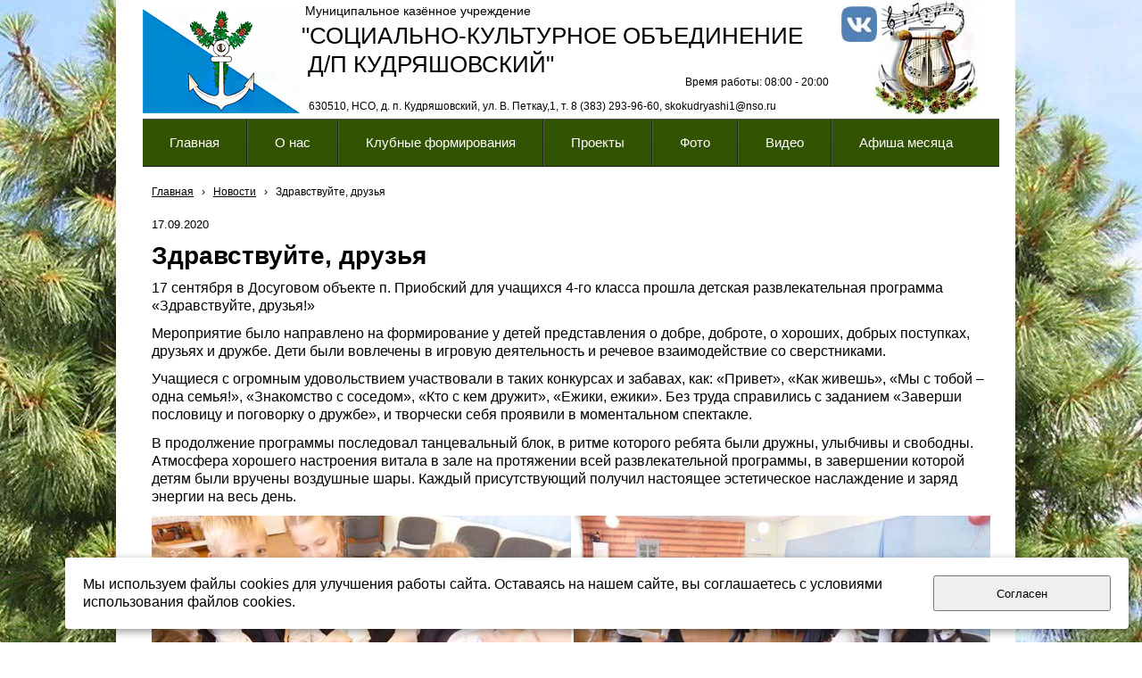

--- FILE ---
content_type: text/html; charset=utf-8
request_url: http://www.dkkudryashi.ru/novosti/421/
body_size: 10179
content:


<!DOCTYPE html>

<html>
	<head>
<meta charset="utf-8" name="viewport" content="maximum-scale=1" />
<title>Здравствуйте, друзья - МКУ СКО д.п. Кудряшовский</title>
	<link rel="icon" href="/filestore/uploaded/favicon-637171761380713417.jpg" />
	<link rel="SHORTCUT ICON" href="/filestore/uploaded/favicon-637171761380713417.jpg" />


<link href="/DesignBundles/Main.css?d=d6aa66c0-4340-11ea-80e7-000d3a217e30&v=i10Q%2fG2gNv8vblERg7yz7umcKio1SG0X9NlXRahRSPc%3d" rel="stylesheet"/>


	<meta name="description" content="Информационные сообщения о деятельности ДК поселка Кудряшовский" />

<script src="https://yastatic.net/jquery/2.1.3/jquery.min.js"></script>
<script src="//code.jquery.com/jquery-migrate-1.2.1.min.js"></script>



<link href="/Content/cookieuse.css" rel="stylesheet">

				
	
<link href="/filestore/design/custom.css" rel="stylesheet" />

<meta name="yandex-verification" content="8f7274efc1600d2b" />


	</head>

	<body class="adjust-content">
		<div id="background-0" class="background-0">
			<div id="background-1" class="background-1">
				<div id="background-2" class="background-2">


					<div id="header-container" style="position: relative;" class="header-container minusviewport">
						<div id="header" class="header">



							<div class="header-text">
								

<div class="dt-widgets-container" style="height: 129px;">
		<div class="dt-widget" style="left: 178px; top: 27px; z-index: 100">
					<span 	style="font-family: Verdana, sans-serif; color: rgb(0, 0, 0); font-size: 26px; font-weight: normal; font-style: normal; "
>
						&quot;СОЦИАЛЬНО-КУЛЬТУРНОЕ ОБЪЕДИНЕНИЕ
					</span>
		</div>
		<div class="dt-widget" style="left: 186px; top: 111px; z-index: 101">
					<span 	style="font-family: Verdana, sans-serif; color: rgb(0, 0, 0); font-size: 12px; font-weight: normal; font-style: normal; "
>
						630510, НСО, д. п. Кудряшовский, ул. В. Петкау,1, т. 8 (383) 293-96-60, skokudryashi1@nso.ru
					</span>
		</div>
		<div class="dt-widget" style="left: 819px; top: 0px; z-index: 102">
						<img src="/filestore/design/Logo_Kudriashi.jpg" style="width: 119px; height: 129px;" alt="" />
		</div>
		<div class="dt-widget" style="left: 0px; top: 10px; z-index: 103">
						<img src="/filestore/design/logo_Selsovet.jpg" style="width: 176px; height: 117px;" alt="" />
		</div>
		<div class="dt-widget" style="left: 783px; top: 7px; z-index: 104">
						<a href="https://vk.com/club217114405">
							<img src="/filestore/design/Vkontakte1.jpg" style="width: 40px; height: 40px;" alt="" />
						</a>
		</div>
		<div class="dt-widget" style="left: 182px; top: 5px; z-index: 105">
					<span 	style="font-family: Verdana, sans-serif; color: rgb(0, 0, 0); font-size: 14px; font-weight: normal; font-style: normal; "
>
						Муниципальное казённое учреждение
					</span>
		</div>
		<div class="dt-widget" style="left: 608px; top: 84px; z-index: 106">
					<span 	style="font-family: Verdana, sans-serif; color: rgb(0, 0, 0); font-size: 12px; font-weight: normal; font-style: normal; "
>
						Время работы: 08:00 - 20:00
					</span>
		</div>
		<div class="dt-widget" style="left: 185px; top: 59px; z-index: 107">
					<span 	style="font-family: Verdana, sans-serif; color: rgb(0, 0, 0); font-size: 26px; font-weight: normal; font-style: normal; "
>
						Д/П КУДРЯШОВСКИЙ&quot;
					</span>
		</div>
</div>
							</div>
						</div>


					</div>

                        <div id="navigation" class="navigation minusviewport">
                            <div id="navigation-2" class="navigation-2">
                                <div id="navigation-3" class="navigation-3">
	<ul class="sf-menu">
				<li class="level1 first">
			<em class="left"></em>
			<a href="/">
				<span>Главная</span>
			</a>
			<em class="right"></em>
		</li>
		<li class="level1 haschildren">
			<em class="left"></em>
			<a href="/o-nas/">
				<span>О нас</span>
			</a>
			<em class="right"></em>
				<ul>
							<li class="level2 first">
			<em class="left"></em>
			<a href="/o-nas/istoria/">
				<span>История</span>
			</a>
			<em class="right"></em>
		</li>
		<li class="level2">
			<em class="left"></em>
			<a href="/o-nas/deatelnost/">
				<span>Деятельность</span>
			</a>
			<em class="right"></em>
		</li>
		<li class="level2">
			<em class="left"></em>
			<a href="/o-nas/personal/">
				<span>Структура (сотрудники)</span>
			</a>
			<em class="right"></em>
		</li>
		<li class="level2">
			<em class="left"></em>
			<a href="/o-nas/dokumenty/">
				<span>Документы</span>
			</a>
			<em class="right"></em>
		</li>
		<li class="level2">
			<em class="left"></em>
			<a href="/o-nas/kontakt/">
				<span>Реквизиты Контакты</span>
			</a>
			<em class="right"></em>
		</li>
		<li class="level2 last">
			<em class="left"></em>
			<a href="/o-nas/smi-o-nas/">
				<span>СМИ о нас</span>
			</a>
			<em class="right"></em>
		</li>

				</ul>
		</li>
		<li class="level1 haschildren">
			<em class="left"></em>
			<a href="/tvorcheskie-kollektivy/">
				<span>Клубные формирования</span>
			</a>
			<em class="right"></em>
				<ul>
							<li class="level2 first">
			<em class="left"></em>
			<a href="/tvorcheskie-kollektivy/raspisanie/">
				<span>Расписание занятий</span>
			</a>
			<em class="right"></em>
		</li>
		<li class="level2">
			<em class="left"></em>
			<a href="/tvorcheskie-kollektivy/svetlica/">
				<span>Народный хор русской песни &quot;Светлица&quot;</span>
			</a>
			<em class="right"></em>
		</li>
		<li class="level2">
			<em class="left"></em>
			<a href="/tvorcheskie-kollektivy/sibirskoe-kolechko/">
				<span>Народный хор &quot;Сибирское колечко&quot;</span>
			</a>
			<em class="right"></em>
		</li>
		<li class="level2">
			<em class="left"></em>
			<a href="/tvorcheskie-kollektivy/insait/">
				<span>Ансамбль &quot;По стопам&quot;</span>
			</a>
			<em class="right"></em>
		</li>
		<li class="level2">
			<em class="left"></em>
			<a href="/tvorcheskie-kollektivy/dusha-dvizhenia/">
				<span>Ансамбль &quot;Душа движения&quot;</span>
			</a>
			<em class="right"></em>
		</li>
		<li class="level2">
			<em class="left"></em>
			<a href="/tvorcheskie-kollektivy/raznocvetie/">
				<span>Вокальная студия &quot;Разноцветье&quot;</span>
			</a>
			<em class="right"></em>
		</li>
		<li class="level2">
			<em class="left"></em>
			<a href="/tvorcheskie-kollektivy/konfetti/">
				<span>Студия эстрадного вокала &quot;Конфетти&quot;</span>
			</a>
			<em class="right"></em>
		</li>
		<li class="level2">
			<em class="left"></em>
			<a href="/tvorcheskie-kollektivy/perspektiva/">
				<span>Студия изоискусства &quot;Перспектива&quot;</span>
			</a>
			<em class="right"></em>
		</li>
		<li class="level2">
			<em class="left"></em>
			<a href="/tvorcheskie-kollektivy/zabava/">
				<span>Клуб &quot;Забава&quot;</span>
			</a>
			<em class="right"></em>
		</li>
		<li class="level2">
			<em class="left"></em>
			<a href="/tvorcheskie-kollektivy/optimist/">
				<span>Клуб здоровья &quot;Оптимист&quot;</span>
			</a>
			<em class="right"></em>
		</li>
		<li class="level2">
			<em class="left"></em>
			<a href="/tvorcheskie-kollektivy/mir-tvorchestva/">
				<span>Мир творчества</span>
			</a>
			<em class="right"></em>
		</li>
		<li class="level2">
			<em class="left"></em>
			<a href="/tvorcheskie-kollektivy/milye-rukodelnicy/">
				<span>Милые рукодельницы</span>
			</a>
			<em class="right"></em>
		</li>
		<li class="level2">
			<em class="left"></em>
			<a href="/tvorcheskie-kollektivy/milye-rukodelnicy-deti/">
				<span>АРТиШОК</span>
			</a>
			<em class="right"></em>
		</li>
		<li class="level2">
			<em class="left"></em>
			<a href="/tvorcheskie-kollektivy/rukodelnik/">
				<span>Рукодельник</span>
			</a>
			<em class="right"></em>
		</li>
		<li class="level2">
			<em class="left"></em>
			<a href="/tvorcheskie-kollektivy/veteran/">
				<span>Ветеран</span>
			</a>
			<em class="right"></em>
		</li>
		<li class="level2 last">
			<em class="left"></em>
			<a href="/tvorcheskie-kollektivy/stipendiaty/">
				<span>Наши стипендиаты</span>
			</a>
			<em class="right"></em>
		</li>

				</ul>
		</li>
		<li class="level1 haschildren">
			<em class="left"></em>
			<a href="/proekty/">
				<span>Проекты</span>
			</a>
			<em class="right"></em>
				<ul>
							<li class="level2 first haschildren">
			<em class="left"></em>
			<a href="/proekty/masterclass/">
				<span>Мастер-класс</span>
			</a>
			<em class="right"></em>
				<ul>
							<li class="level3 first">
			<em class="left"></em>
			<a href="/proekty/masterclass/masterclasspasha/">
				<span>Пасхальный</span>
			</a>
			<em class="right"></em>
		</li>
		<li class="level3">
			<em class="left"></em>
			<a href="/proekty/masterclass/masterclass9may/">
				<span>9 мая</span>
			</a>
			<em class="right"></em>
		</li>
		<li class="level3">
			<em class="left"></em>
			<a href="/proekty/masterclass/masterclassbantiki/">
				<span>Бантики</span>
			</a>
			<em class="right"></em>
		</li>
		<li class="level3">
			<em class="left"></em>
			<a href="/proekty/masterclass/masterklasskljuchiotleta/">
				<span>Ключи от лета</span>
			</a>
			<em class="right"></em>
		</li>
		<li class="level3">
			<em class="left"></em>
			<a href="/proekty/masterclass/masterklassdenrossii-2/">
				<span>День России (2)</span>
			</a>
			<em class="right"></em>
		</li>
		<li class="level3">
			<em class="left"></em>
			<a href="/proekty/masterclass/masterklassflagrossii/">
				<span>Флаг России</span>
			</a>
			<em class="right"></em>
		</li>
		<li class="level3">
			<em class="left"></em>
			<a href="/proekty/masterclass/masterklasssovaizfetra/">
				<span>Сова из фетра</span>
			</a>
			<em class="right"></em>
		</li>
		<li class="level3">
			<em class="left"></em>
			<a href="/proekty/masterclass/masterklassloskutnyekukly/">
				<span>Лоскутные куклы</span>
			</a>
			<em class="right"></em>
		</li>
		<li class="level3">
			<em class="left"></em>
			<a href="/proekty/masterclass/masterklassserdcedliamamy/">
				<span>Сердце для мамы</span>
			</a>
			<em class="right"></em>
		</li>
		<li class="level3">
			<em class="left"></em>
			<a href="/proekty/masterclass/masterklasscvetokpuansettia/">
				<span>Цветок пуансеттия</span>
			</a>
			<em class="right"></em>
		</li>
		<li class="level3">
			<em class="left"></em>
			<a href="/proekty/masterclass/masterklassotkrytka23fevralia/">
				<span>Открытка на 23 февраля</span>
			</a>
			<em class="right"></em>
		</li>
		<li class="level3">
			<em class="left"></em>
			<a href="/proekty/masterclass/master-klass-zvezda-veteranu/">
				<span>Звезда ветерану</span>
			</a>
			<em class="right"></em>
		</li>
		<li class="level3">
			<em class="left"></em>
			<a href="/proekty/masterclass/master-klass-azbuka/">
				<span>Азбука дошкольника</span>
			</a>
			<em class="right"></em>
		</li>
		<li class="level3">
			<em class="left"></em>
			<a href="/proekty/masterclass/master-klass--venok/">
				<span>Осенний венок</span>
			</a>
			<em class="right"></em>
		</li>
		<li class="level3">
			<em class="left"></em>
			<a href="/proekty/masterclass/valentinka/">
				<span>Валентинка</span>
			</a>
			<em class="right"></em>
		</li>
		<li class="level3">
			<em class="left"></em>
			<a href="/proekty/masterclass/cvetok-tricolor/">
				<span>Цветок - триколор</span>
			</a>
			<em class="right"></em>
		</li>
		<li class="level3 last">
			<em class="left"></em>
			<a href="/proekty/masterclass/romashka/">
				<span>Ромашка</span>
			</a>
			<em class="right"></em>
		</li>

				</ul>
		</li>
		<li class="level2 haschildren">
			<em class="left"></em>
			<a href="/proekty/kultprosvet/">
				<span>Культпросвет</span>
			</a>
			<em class="right"></em>
				<ul>
							<li class="level3 first">
			<em class="left"></em>
			<a href="/proekty/kultprosvet/turischeva/">
				<span>Людмила Турищева</span>
			</a>
			<em class="right"></em>
		</li>
		<li class="level3">
			<em class="left"></em>
			<a href="/proekty/kultprosvet/pushkin/">
				<span>Пушкин - наше все</span>
			</a>
			<em class="right"></em>
		</li>
		<li class="level3">
			<em class="left"></em>
			<a href="/proekty/kultprosvet/kavkazskaia-plennica/">
				<span>Кавказская пленница</span>
			</a>
			<em class="right"></em>
		</li>
		<li class="level3">
			<em class="left"></em>
			<a href="/proekty/kultprosvet/vjacheslav-nevinnyi/">
				<span>Вячеслав Невинный</span>
			</a>
			<em class="right"></em>
		</li>
		<li class="level3">
			<em class="left"></em>
			<a href="/proekty/kultprosvet/agata-kristi/">
				<span>Агата Кристи</span>
			</a>
			<em class="right"></em>
		</li>
		<li class="level3">
			<em class="left"></em>
			<a href="/proekty/kultprosvet/koncert-schet-904/">
				<span>Концерт &quot;Счет 904&quot;</span>
			</a>
			<em class="right"></em>
		</li>
		<li class="level3">
			<em class="left"></em>
			<a href="/proekty/kultprosvet/koncert-afganistan/">
				<span>Концерты в Афганистане</span>
			</a>
			<em class="right"></em>
		</li>
		<li class="level3">
			<em class="left"></em>
			<a href="/proekty/kultprosvet/sutkin-kabul/">
				<span>Сюткин в Кабуле</span>
			</a>
			<em class="right"></em>
		</li>
		<li class="level3">
			<em class="left"></em>
			<a href="/proekty/kultprosvet/diafilmy/">
				<span>Диафильмы</span>
			</a>
			<em class="right"></em>
		</li>
		<li class="level3">
			<em class="left"></em>
			<a href="/proekty/kultprosvet/ulica-barmaleeva/">
				<span>Улица Бармалеева</span>
			</a>
			<em class="right"></em>
		</li>
		<li class="level3">
			<em class="left"></em>
			<a href="/proekty/kultprosvet/12-mesiacev/">
				<span>12 месяцев</span>
			</a>
			<em class="right"></em>
		</li>
		<li class="level3">
			<em class="left"></em>
			<a href="/proekty/kultprosvet/priatki-rebusy/">
				<span>Прятки-ребусы</span>
			</a>
			<em class="right"></em>
		</li>
		<li class="level3">
			<em class="left"></em>
			<a href="/proekty/kultprosvet/fotokonkurs-malaia-rodina/">
				<span>Фотоконкурс &quot;Малая Родина&quot;</span>
			</a>
			<em class="right"></em>
		</li>
		<li class="level3">
			<em class="left"></em>
			<a href="/proekty/kultprosvet/pushkin-kartofel/">
				<span>Пушкин и картофель</span>
			</a>
			<em class="right"></em>
		</li>
		<li class="level3">
			<em class="left"></em>
			<a href="/proekty/kultprosvet/parad-pobedy/">
				<span>Парад Победы</span>
			</a>
			<em class="right"></em>
		</li>
		<li class="level3">
			<em class="left"></em>
			<a href="/proekty/kultprosvet/istorija-lubimogo-filma/">
				<span>История любимого фильма</span>
			</a>
			<em class="right"></em>
		</li>
		<li class="level3">
			<em class="left"></em>
			<a href="/proekty/kultprosvet/tvardovskii/">
				<span>Твардовский. Жизнь и борьба</span>
			</a>
			<em class="right"></em>
		</li>
		<li class="level3">
			<em class="left"></em>
			<a href="/proekty/kultprosvet/smuglanka/">
				<span>Смуглянка. История любимой песни</span>
			</a>
			<em class="right"></em>
		</li>
		<li class="level3">
			<em class="left"></em>
			<a href="/proekty/kultprosvet/servantes/">
				<span>Рыцарь невезучего образа</span>
			</a>
			<em class="right"></em>
		</li>
		<li class="level3">
			<em class="left"></em>
			<a href="/proekty/kultprosvet/ognennaia-duga/">
				<span>Огненная дуга Победы</span>
			</a>
			<em class="right"></em>
		</li>
		<li class="level3">
			<em class="left"></em>
			<a href="/proekty/kultprosvet/smirnov/">
				<span>Смирнов: война, кино, народная любовь</span>
			</a>
			<em class="right"></em>
		</li>
		<li class="level3">
			<em class="left"></em>
			<a href="/proekty/kultprosvet/sovetsko-japonska-voina/">
				<span>Советско-японская война</span>
			</a>
			<em class="right"></em>
		</li>
		<li class="level3">
			<em class="left"></em>
			<a href="/proekty/kultprosvet/kuprin/">
				<span>Куприн</span>
			</a>
			<em class="right"></em>
		</li>
		<li class="level3">
			<em class="left"></em>
			<a href="/proekty/kultprosvet/150-let-bunin/">
				<span>К 150-летию Бунина</span>
			</a>
			<em class="right"></em>
		</li>
		<li class="level3">
			<em class="left"></em>
			<a href="/proekty/kultprosvet/malenkii-princ/">
				<span>Маленький принц</span>
			</a>
			<em class="right"></em>
		</li>
		<li class="level3">
			<em class="left"></em>
			<a href="/proekty/kultprosvet/lubov-i-golubi/">
				<span>Любовь и голуби</span>
			</a>
			<em class="right"></em>
		</li>
		<li class="level3">
			<em class="left"></em>
			<a href="/proekty/kultprosvet/den-edinstva/">
				<span>День народного единства</span>
			</a>
			<em class="right"></em>
		</li>
		<li class="level3">
			<em class="left"></em>
			<a href="/proekty/kultprosvet/pridatko/">
				<span>Антонина Придатко</span>
			</a>
			<em class="right"></em>
		</li>
		<li class="level3">
			<em class="left"></em>
			<a href="/proekty/kultprosvet/rusflot/">
				<span>История флота российского</span>
			</a>
			<em class="right"></em>
		</li>
		<li class="level3">
			<em class="left"></em>
			<a href="/proekty/kultprosvet/bulgakov/">
				<span>&#171;Приятель&#187; дьявола</span>
			</a>
			<em class="right"></em>
		</li>
		<li class="level3">
			<em class="left"></em>
			<a href="/proekty/kultprosvet/staryi-novyi-god/">
				<span>Старый новый год</span>
			</a>
			<em class="right"></em>
		</li>
		<li class="level3">
			<em class="left"></em>
			<a href="/proekty/kultprosvet/botkin/">
				<span>Сергей Петрович Боткин</span>
			</a>
			<em class="right"></em>
		</li>
		<li class="level3">
			<em class="left"></em>
			<a href="/proekty/kultprosvet/goriachii-sneg/">
				<span>Горячий снег</span>
			</a>
			<em class="right"></em>
		</li>
		<li class="level3">
			<em class="left"></em>
			<a href="/proekty/kultprosvet/genii-rok-nadi-rushevoi/">
				<span>Гений и Рок Нади Рушевой</span>
			</a>
			<em class="right"></em>
		</li>
		<li class="level3">
			<em class="left"></em>
			<a href="/proekty/kultprosvet/krymskaia-voina/">
				<span>Крымская война</span>
			</a>
			<em class="right"></em>
		</li>
		<li class="level3">
			<em class="left"></em>
			<a href="/proekty/kultprosvet/genii-svobody/">
				<span>Гений свободы?</span>
			</a>
			<em class="right"></em>
		</li>
		<li class="level3">
			<em class="left"></em>
			<a href="/proekty/kultprosvet/semia-usovyh/">
				<span>Семья Усовых</span>
			</a>
			<em class="right"></em>
		</li>
		<li class="level3">
			<em class="left"></em>
			<a href="/proekty/kultprosvet/stancia-mir/">
				<span>Станция &quot;МИР&quot;</span>
			</a>
			<em class="right"></em>
		</li>
		<li class="level3">
			<em class="left"></em>
			<a href="/proekty/kultprosvet/avaria-chaes/">
				<span>Авария на ЧАЭС</span>
			</a>
			<em class="right"></em>
		</li>
		<li class="level3">
			<em class="left"></em>
			<a href="/proekty/kultprosvet/kukryniksy/">
				<span>Кукрыниксы</span>
			</a>
			<em class="right"></em>
		</li>
		<li class="level3">
			<em class="left"></em>
			<a href="/proekty/kultprosvet/kirillica/">
				<span>Кириллица</span>
			</a>
			<em class="right"></em>
		</li>
		<li class="level3">
			<em class="left"></em>
			<a href="/proekty/kultprosvet/amudsen-scott/">
				<span>Амундсен против Скотта</span>
			</a>
			<em class="right"></em>
		</li>
		<li class="level3">
			<em class="left"></em>
			<a href="/proekty/kultprosvet/arap-petra-velikogo/">
				<span>Арап Петра Великого</span>
			</a>
			<em class="right"></em>
		</li>
		<li class="level3">
			<em class="left"></em>
			<a href="/proekty/kultprosvet/kuindzhi/">
				<span>Куинджи</span>
			</a>
			<em class="right"></em>
		</li>
		<li class="level3">
			<em class="left"></em>
			<a href="/proekty/kultprosvet/mendeleev/">
				<span>Менделеев - народный герой</span>
			</a>
			<em class="right"></em>
		</li>
		<li class="level3">
			<em class="left"></em>
			<a href="/proekty/kultprosvet/mir-mijadzaki/">
				<span>Мир Миядзаки</span>
			</a>
			<em class="right"></em>
		</li>
		<li class="level3">
			<em class="left"></em>
			<a href="/proekty/kultprosvet/izobretateli-radio/">
				<span>Изобретатели радио</span>
			</a>
			<em class="right"></em>
		</li>
		<li class="level3">
			<em class="left"></em>
			<a href="/proekty/kultprosvet/svetofor/">
				<span>Светофор</span>
			</a>
			<em class="right"></em>
		</li>
		<li class="level3">
			<em class="left"></em>
			<a href="/proekty/kultprosvet/kurbanbairam/">
				<span>Курбан-байрам</span>
			</a>
			<em class="right"></em>
		</li>
		<li class="level3">
			<em class="left"></em>
			<a href="/proekty/kultprosvet/djoan-hikson/">
				<span>Джоан Хиксон</span>
			</a>
			<em class="right"></em>
		</li>
		<li class="level3">
			<em class="left"></em>
			<a href="/proekty/kultprosvet/zabytaja-pobeda/">
				<span>Забытая победа</span>
			</a>
			<em class="right"></em>
		</li>
		<li class="level3">
			<em class="left"></em>
			<a href="/proekty/kultprosvet/kaschenko/">
				<span>Пётр Кащенко</span>
			</a>
			<em class="right"></em>
		</li>
		<li class="level3">
			<em class="left"></em>
			<a href="/proekty/kultprosvet/kazakov-russkii-as/">
				<span>Казаков - русский ас</span>
			</a>
			<em class="right"></em>
		</li>
		<li class="level3">
			<em class="left"></em>
			<a href="/proekty/kultprosvet/zhenschiny-severa/">
				<span>Женщины севера</span>
			</a>
			<em class="right"></em>
		</li>
		<li class="level3">
			<em class="left"></em>
			<a href="/proekty/kultprosvet/tainy-filma-karnaval/">
				<span>Тайны фильма &quot;Карнавал&quot;</span>
			</a>
			<em class="right"></em>
		</li>
		<li class="level3">
			<em class="left"></em>
			<a href="/proekty/kultprosvet/podvig-mereseva/">
				<span>Подвиг Маресьева</span>
			</a>
			<em class="right"></em>
		</li>
		<li class="level3">
			<em class="left"></em>
			<a href="/proekty/kultprosvet/kavkaz-plennica-75/">
				<span>Кавказская пленница - 75</span>
			</a>
			<em class="right"></em>
		</li>
		<li class="level3">
			<em class="left"></em>
			<a href="/proekty/kultprosvet/remizov/">
				<span>Ремизов - русский писатель</span>
			</a>
			<em class="right"></em>
		</li>
		<li class="level3">
			<em class="left"></em>
			<a href="/proekty/kultprosvet/arseniev/">
				<span>Арсеньев</span>
			</a>
			<em class="right"></em>
		</li>
		<li class="level3">
			<em class="left"></em>
			<a href="/proekty/kultprosvet/mamin-sibirjak/">
				<span>Мамин-Сибиряк</span>
			</a>
			<em class="right"></em>
		</li>
		<li class="level3">
			<em class="left"></em>
			<a href="/proekty/kultprosvet/maslenica/">
				<span>Масленица</span>
			</a>
			<em class="right"></em>
		</li>
		<li class="level3">
			<em class="left"></em>
			<a href="/proekty/kultprosvet/kurskaia-bitva/">
				<span>Курская битва</span>
			</a>
			<em class="right"></em>
		</li>
		<li class="level3">
			<em class="left"></em>
			<a href="/proekty/kultprosvet/geroi-pervoi-mirovoi/" target="_blank">
				<span>Герои первой мировой</span>
			</a>
			<em class="right"></em>
		</li>
		<li class="level3">
			<em class="left"></em>
			<a href="/proekty/kultprosvet/ostrovskii/">
				<span>Островский</span>
			</a>
			<em class="right"></em>
		</li>
		<li class="level3">
			<em class="left"></em>
			<a href="/proekty/kultprosvet/kant/">
				<span>Кант</span>
			</a>
			<em class="right"></em>
		</li>
		<li class="level3">
			<em class="left"></em>
			<a href="/proekty/kultprosvet/karl-brulov/">
				<span>Карл Брюлов</span>
			</a>
			<em class="right"></em>
		</li>
		<li class="level3">
			<em class="left"></em>
			<a href="/proekty/kultprosvet/jurii-antonov/">
				<span>Юрий Антонов</span>
			</a>
			<em class="right"></em>
		</li>
		<li class="level3 last">
			<em class="left"></em>
			<a href="/proekty/kultprosvet/kruchkov/">
				<span>Николай Крючков</span>
			</a>
			<em class="right"></em>
		</li>

				</ul>
		</li>
		<li class="level2 haschildren">
			<em class="left"></em>
			<a href="/proekty/domoluby/">
				<span>Домолюбы</span>
			</a>
			<em class="right"></em>
				<ul>
							<li class="level3 first">
			<em class="left"></em>
			<a href="/proekty/domoluby/shanegki/">
				<span>Шанежки</span>
			</a>
			<em class="right"></em>
		</li>
		<li class="level3">
			<em class="left"></em>
			<a href="/proekty/domoluby/tarhamiaksai/">
				<span>Тархамяк сяй</span>
			</a>
			<em class="right"></em>
		</li>
		<li class="level3">
			<em class="left"></em>
			<a href="/proekty/domoluby/gurevskaia-kasha/">
				<span>Гурьевская каша</span>
			</a>
			<em class="right"></em>
		</li>
		<li class="level3">
			<em class="left"></em>
			<a href="/proekty/domoluby/oladi/">
				<span>Оладьи</span>
			</a>
			<em class="right"></em>
		</li>
		<li class="level3">
			<em class="left"></em>
			<a href="/proekty/domoluby/solianka/">
				<span>Солянка</span>
			</a>
			<em class="right"></em>
		</li>
		<li class="level3">
			<em class="left"></em>
			<a href="/proekty/domoluby/sbiten/">
				<span>Сбитень</span>
			</a>
			<em class="right"></em>
		</li>
		<li class="level3">
			<em class="left"></em>
			<a href="/proekty/domoluby/gusinye-lapki/">
				<span>Гусиные лапки</span>
			</a>
			<em class="right"></em>
		</li>
		<li class="level3">
			<em class="left"></em>
			<a href="/proekty/domoluby/polevaia-kuhnia/">
				<span>Полевая кухня</span>
			</a>
			<em class="right"></em>
		</li>
		<li class="level3">
			<em class="left"></em>
			<a href="/proekty/domoluby/syr/">
				<span>Сыр</span>
			</a>
			<em class="right"></em>
		</li>
		<li class="level3">
			<em class="left"></em>
			<a href="/proekty/domoluby/tiramisu/">
				<span>Тирамису</span>
			</a>
			<em class="right"></em>
		</li>
		<li class="level3">
			<em class="left"></em>
			<a href="/proekty/domoluby/francuzskii-sup/">
				<span>Французский суп-пюре</span>
			</a>
			<em class="right"></em>
		</li>
		<li class="level3">
			<em class="left"></em>
			<a href="/proekty/domoluby/farshirovannye-cukini/">
				<span>Фаршированные цукини</span>
			</a>
			<em class="right"></em>
		</li>
		<li class="level3">
			<em class="left"></em>
			<a href="/proekty/domoluby/japonskie-blinchiki/">
				<span>Японские блинчики</span>
			</a>
			<em class="right"></em>
		</li>
		<li class="level3">
			<em class="left"></em>
			<a href="/proekty/domoluby/mikojanovskie-kotletki/">
				<span>Микояновские котлетки</span>
			</a>
			<em class="right"></em>
		</li>
		<li class="level3">
			<em class="left"></em>
			<a href="/proekty/domoluby/bliny/">
				<span>Блины</span>
			</a>
			<em class="right"></em>
		</li>
		<li class="level3">
			<em class="left"></em>
			<a href="/proekty/domoluby/pashalnyi-prjanik/">
				<span>Пасхальный пряник</span>
			</a>
			<em class="right"></em>
		</li>
		<li class="level3">
			<em class="left"></em>
			<a href="/proekty/domoluby/rogalik/">
				<span>Рогалик творожный</span>
			</a>
			<em class="right"></em>
		</li>
		<li class="level3 last">
			<em class="left"></em>
			<a href="/proekty/domoluby/pashalnyi-stol/">
				<span>Пасхальный стол</span>
			</a>
			<em class="right"></em>
		</li>

				</ul>
		</li>
		<li class="level2 last haschildren">
			<em class="left"></em>
			<a href="/proekty/istoria-predmeta/">
				<span>История одного предмета</span>
			</a>
			<em class="right"></em>
				<ul>
							<li class="level3 first">
			<em class="left"></em>
			<a href="/proekty/istoria-predmeta/utug/">
				<span>Утюг</span>
			</a>
			<em class="right"></em>
		</li>
		<li class="level3">
			<em class="left"></em>
			<a href="/proekty/istoria-predmeta/russkaia-pech/">
				<span>Русская печь</span>
			</a>
			<em class="right"></em>
		</li>
		<li class="level3">
			<em class="left"></em>
			<a href="/proekty/istoria-predmeta/prialka/">
				<span>Прялка</span>
			</a>
			<em class="right"></em>
		</li>
		<li class="level3">
			<em class="left"></em>
			<a href="/proekty/istoria-predmeta/vereteno/">
				<span>Веретено</span>
			</a>
			<em class="right"></em>
		</li>
		<li class="level3">
			<em class="left"></em>
			<a href="/proekty/istoria-predmeta/nozhnicy/">
				<span>Ножницы</span>
			</a>
			<em class="right"></em>
		</li>
		<li class="level3">
			<em class="left"></em>
			<a href="/proekty/istoria-predmeta/chesalo/">
				<span>Чесало</span>
			</a>
			<em class="right"></em>
		</li>
		<li class="level3">
			<em class="left"></em>
			<a href="/proekty/istoria-predmeta/stupa/">
				<span>Ступа</span>
			</a>
			<em class="right"></em>
		</li>
		<li class="level3">
			<em class="left"></em>
			<a href="/proekty/istoria-predmeta/chugunok/">
				<span>Чугунок</span>
			</a>
			<em class="right"></em>
		</li>
		<li class="level3">
			<em class="left"></em>
			<a href="/proekty/istoria-predmeta/pletenaia-mebel/">
				<span>Плетеная мебель</span>
			</a>
			<em class="right"></em>
		</li>
		<li class="level3">
			<em class="left"></em>
			<a href="/proekty/istoria-predmeta/stiralnaia-doska/">
				<span>Стиральная доска</span>
			</a>
			<em class="right"></em>
		</li>
		<li class="level3">
			<em class="left"></em>
			<a href="/proekty/istoria-predmeta/valenki/">
				<span>Валенки</span>
			</a>
			<em class="right"></em>
		</li>
		<li class="level3">
			<em class="left"></em>
			<a href="/proekty/istoria-predmeta/pila/">
				<span>Пила</span>
			</a>
			<em class="right"></em>
		</li>
		<li class="level3">
			<em class="left"></em>
			<a href="/proekty/istoria-predmeta/rubanok/">
				<span>Рубанок</span>
			</a>
			<em class="right"></em>
		</li>
		<li class="level3">
			<em class="left"></em>
			<a href="/proekty/istoria-predmeta/grabli/">
				<span>Грабли</span>
			</a>
			<em class="right"></em>
		</li>
		<li class="level3">
			<em class="left"></em>
			<a href="/proekty/istoria-predmeta/balalaika/">
				<span>Балалайка</span>
			</a>
			<em class="right"></em>
		</li>
		<li class="level3">
			<em class="left"></em>
			<a href="/proekty/istoria-predmeta/samovar/">
				<span>Самовар</span>
			</a>
			<em class="right"></em>
		</li>
		<li class="level3">
			<em class="left"></em>
			<a href="/proekty/istoria-predmeta/podstakannik/">
				<span>Подстаканник</span>
			</a>
			<em class="right"></em>
		</li>
		<li class="level3">
			<em class="left"></em>
			<a href="/proekty/istoria-predmeta/matreshka/">
				<span>Русская матрёшка</span>
			</a>
			<em class="right"></em>
		</li>
		<li class="level3">
			<em class="left"></em>
			<a href="/proekty/istoria-predmeta/kovanye-gvozdi/">
				<span>Кованые гвозди</span>
			</a>
			<em class="right"></em>
		</li>
		<li class="level3">
			<em class="left"></em>
			<a href="/proekty/istoria-predmeta/varezhka/">
				<span>Варежка</span>
			</a>
			<em class="right"></em>
		</li>
		<li class="level3">
			<em class="left"></em>
			<a href="/proekty/istoria-predmeta/novogodnia-elka/">
				<span>Новогодняя ёлка</span>
			</a>
			<em class="right"></em>
		</li>
		<li class="level3">
			<em class="left"></em>
			<a href="/proekty/istoria-predmeta/soldatskaia-lozhka/">
				<span>Солдатская ложка</span>
			</a>
			<em class="right"></em>
		</li>
		<li class="level3">
			<em class="left"></em>
			<a href="/proekty/istoria-predmeta/puhovy-platok/">
				<span>Пуховый платок</span>
			</a>
			<em class="right"></em>
		</li>
		<li class="level3">
			<em class="left"></em>
			<a href="/proekty/istoria-predmeta/zerkalo/">
				<span>Зеркало</span>
			</a>
			<em class="right"></em>
		</li>
		<li class="level3">
			<em class="left"></em>
			<a href="/proekty/istoria-predmeta/russkii-poias/">
				<span>Русский пояс</span>
			</a>
			<em class="right"></em>
		</li>
		<li class="level3">
			<em class="left"></em>
			<a href="/proekty/istoria-predmeta/chernilnica/">
				<span>Чернильница</span>
			</a>
			<em class="right"></em>
		</li>
		<li class="level3">
			<em class="left"></em>
			<a href="/proekty/istoria-predmeta/sunduk/">
				<span>Сундук</span>
			</a>
			<em class="right"></em>
		</li>
		<li class="level3">
			<em class="left"></em>
			<a href="/proekty/istoria-predmeta/tues/">
				<span>Туес</span>
			</a>
			<em class="right"></em>
		</li>
		<li class="level3">
			<em class="left"></em>
			<a href="/proekty/istoria-predmeta/masloboika/">
				<span>Маслобойка</span>
			</a>
			<em class="right"></em>
		</li>
		<li class="level3">
			<em class="left"></em>
			<a href="/proekty/istoria-predmeta/kerosinovaia-lampa/">
				<span>Керосиновая лампа</span>
			</a>
			<em class="right"></em>
		</li>
		<li class="level3">
			<em class="left"></em>
			<a href="/proekty/istoria-predmeta/rukomoinik/">
				<span>Рукомойник</span>
			</a>
			<em class="right"></em>
		</li>
		<li class="level3">
			<em class="left"></em>
			<a href="/proekty/istoria-predmeta/avoska/">
				<span>Авоська</span>
			</a>
			<em class="right"></em>
		</li>
		<li class="level3">
			<em class="left"></em>
			<a href="/proekty/istoria-predmeta/lozhka/">
				<span>Ложка</span>
			</a>
			<em class="right"></em>
		</li>
		<li class="level3">
			<em class="left"></em>
			<a href="/proekty/istoria-predmeta/sito/">
				<span>Сито</span>
			</a>
			<em class="right"></em>
		</li>
		<li class="level3">
			<em class="left"></em>
			<a href="/proekty/istoria-predmeta/raschoska/">
				<span>Расчёска</span>
			</a>
			<em class="right"></em>
		</li>
		<li class="level3">
			<em class="left"></em>
			<a href="/proekty/istoria-predmeta/izba/">
				<span>Русская изба</span>
			</a>
			<em class="right"></em>
		</li>
		<li class="level3">
			<em class="left"></em>
			<a href="/proekty/istoria-predmeta/rukodelie/">
				<span>Рукоделие</span>
			</a>
			<em class="right"></em>
		</li>
		<li class="level3 last">
			<em class="left"></em>
			<a href="/proekty/istoria-predmeta/sokovyzhimalka/">
				<span>Соковыжималка</span>
			</a>
			<em class="right"></em>
		</li>

				</ul>
		</li>

				</ul>
		</li>
		<li class="level1">
			<em class="left"></em>
			<a href="/fotogalereia/">
				<span>Фото</span>
			</a>
			<em class="right"></em>
		</li>
		<li class="level1 haschildren">
			<em class="left"></em>
			<a href="/video/">
				<span>Видео</span>
			</a>
			<em class="right"></em>
				<ul>
							<li class="level2 first">
			<em class="left"></em>
			<a href="/video/videoarhiv1/">
				<span>Видеоархив №1</span>
			</a>
			<em class="right"></em>
		</li>
		<li class="level2">
			<em class="left"></em>
			<a href="/video/videoarhiv2/">
				<span>Видеоархив №2</span>
			</a>
			<em class="right"></em>
		</li>
		<li class="level2 last">
			<em class="left"></em>
			<a href="/video/videoarhiv3/">
				<span>Видеоархив №3</span>
			</a>
			<em class="right"></em>
		</li>

				</ul>
		</li>
		<li class="level1 last">
			<em class="left"></em>
			<a href="/kalendar/">
				<span>Афиша месяца</span>
			</a>
			<em class="right"></em>
		</li>

	</ul>


                                </div>
                            </div>
                        </div>

					<div id="content" class="content">
						<div id="content-0" class="content-0">
							<div id="content-1" class="content-1">
								<div id="content-2" class="content-2">
									<table border="0" cellpadding="0" cellspacing="0" style="border: 0; table-layout: fixed;">
										<tr>
											<td id="sidecolumn" style="border: none;">
												<div id="sidecolumn-0">
													<div id="sidecolumn-1">
														<div id="sidecolumn-2">

															

															
														</div>
													</div>
												</div>
											</td>

											<td style="border: none;">
												<div id="content-inside" class="content-inside">
													<div id="content-inside-0" class="content-inside-0">
														<div id="content-inside-1" class="content-inside-1">
															<div id="content-inside-2" class="content-inside-2">
																<div class="grid-paddings">
																		<div class="breadcrumbs-outer">
		<div id="breadcrumbs" class="breadcrumbs">
			<ul>
					<li class="first">
							<a href="/" class="first" title="Главная">Главная</a>
													<span class="arrow">&rsaquo;</span>
					</li>
					<li>
							<a href="/novosti/" title="Новости">Новости</a>
													<span class="arrow">&rsaquo;</span>
					</li>
					<li class="last active">
							<span class="last active">Здравствуйте, друзья</span>
											</li>
			</ul>
		</div>
	</div>

																</div>

																<div id="content-inside-3" class="content-inside-3">
																	<div class="news-view grid-paddings">
	<div class="news-date">17.09.2020</div>
	<h1>Здравствуйте, друзья</h1>
	<div class="news-text">
		<p><span style="font-size:16px;"><span style="font-family:arial,helvetica,sans-serif;">17 сентября в Досуговом объекте п. Приобский для учащихся 4-го класса прошла детская развлекательная программа &laquo;Здравствуйте, друзья!&raquo;</span></span></p>

<p><span style="font-size:16px;"><span style="font-family:arial,helvetica,sans-serif;">Мероприятие было направлено на формирование у детей представления о добре, доброте, о хороших, добрых поступках, друзьях и дружбе. Д</span></span><span style="font-size:16px;"><span style="font-family:arial,helvetica,sans-serif;">ети были вовлечены в игровую деятельность и речевое взаимодействие со сверстниками.</span></span></p>

<p><span style="font-size:16px;"><span style="font-family:arial,helvetica,sans-serif;">Учащиеся с огромным удовольствием участвовали в таких конкурсах и забавах, как: &laquo;Привет&raquo;, &laquo;Как живешь&raquo;, &laquo;Мы с тобой &ndash; одна семья!&raquo;, &laquo;Знакомство с соседом&raquo;, &laquo;Кто с кем дружит&raquo;, &laquo;Ежики, ежики&raquo;. Без труда справились с заданием &laquo;Заверши пословицу и поговорку о дружбе&raquo;, и творчески себя проявили в моментальном спектакле.</span></span></p>

<p><span style="font-size:16px;"><span style="font-family:arial,helvetica,sans-serif;">В продолжение программы последовал танцевальный блок, в ритме которого ребята были дружны, улыбчивы и свободны. Атмосфера хорошего настроения витала в зале на протяжении всей развлекательной программы, в завершении которой детям были вручены воздушные шары. Каждый присутствующий получил настоящее эстетическое наслаждение и заряд энергии на весь день.</span></span></p>

<p><span style="font-size:16px;"><span style="font-family:arial,helvetica,sans-serif;"><img alt="" src="/filestore/news/Zdravstvuite_druzia_17_09_20.jpg" style="width: 940px; height: 598px;"></span></span></p>
	</div>
	
</div>
																</div>
															</div>
														</div>
													</div>
												</div>
											</td>
										</tr>
									</table>
								</div>
							</div>
						</div>
					</div>

					<div id="footer" class="footer minusviewport">
						<div id="footer-inside" class="footer-inside">
							<p><script async="" src="https://culturaltracking.ru/static/js/spxl.js?pixelId=8523" data-pixel-id="8523"></script></p>

<p>&nbsp;</p>

<table border="0" cellpadding="0" cellspacing="0" style="width: 940px;">
	<tbody>
		<tr>
			<td style="width: 137px;"><!-- Yandex.Metrika informer -->
<a href="https://metrika.yandex.ru/stat/?id=57506599&amp;from=informer" target="_blank" rel="nofollow"><img src="https://informer.yandex.ru/informer/57506599/3_1_FFFFFFFF_EFEFEFFF_0_pageviews" style="width:88px; height:31px; border:0;" alt="Яндекс.Метрика" title="Яндекс.Метрика: данные за сегодня (просмотры, визиты и уникальные посетители)" class="ym-advanced-informer" data-cid="57506599" data-lang="ru"></a>
<!-- /Yandex.Metrika informer -->

<!-- Yandex.Metrika counter -->
<script type="text/javascript">
   (function(m,e,t,r,i,k,a){m[i]=m[i]||function(){(m[i].a=m[i].a||[]).push(arguments)};
   m[i].l=1*new Date();k=e.createElement(t),a=e.getElementsByTagName(t)[0],k.async=1,k.src=r,a.parentNode.insertBefore(k,a)})
   (window, document, "script", "https://mc.yandex.ru/metrika/tag.js", "ym");

   ym(57506599, "init", {
        clickmap:true,
        trackLinks:true,
        accurateTrackBounce:true
   });
</script>
<noscript><div><img src="https://mc.yandex.ru/watch/57506599" style="position:absolute; left:-9999px;" alt=""></div></noscript>
<!-- /Yandex.Metrika counter --></td>
			<td style="width: 800px;">
			<p style="font-size: 12px;"><span style="font-size: 14px;"><span style="font-family: arial, helvetica, sans-serif; font-size: 14px;"><strong style="font-size: 14px;">Адрес:</strong>&nbsp;630510, НСО, д.п. Кудряшовский, ул. В. Петкау,1, т. 8 (383) 293-96-60, skokudryashi1@nso.ru&nbsp; &nbsp;&nbsp;</span></span><span style="font-size: 12px;"><span style="font-family: arial, helvetica, sans-serif; font-size: 12px;"><a href="https://yandex.ru/maps/65/novosibirsk/?from=tabbar&amp;ll=82.776037%2C55.098077&amp;mode=routes&amp;routes%5BactiveComparisonMode%5D=masstransit&amp;routes%5BtimeDependent%5D%5Btime%5D=2020-01-31T14%3A29%3A00&amp;routes%5BtimeDependent%5D%5Btype%5D=departure&amp;rtd=1&amp;rtext=54.983053%2C82.893022~55.098138%2C82.775259&amp;rtn=1&amp;rtt=comparison&amp;ruri=ymapsbm1%3A%2F%2Forg%3Foid%3D102884737095~ymapsbm1%3A%2F%2Forg%3Foid%3D1337969704&amp;source=serp_navig&amp;z=19" style="font-size: 14px;" target="_blank">Как нас найти</a></span></span></p>

			<div style="font-size: 12px;">&nbsp;</div>
			</td>
		</tr>
	</tbody>
</table>

<p><a href="https://admkudrjashi.nso.ru/" target="_blank"><img alt="" src="/filestore/banery/Selsovet.jpg" style="width: 307px; height: 47px;"></a><a href="http://nsr.nso.ru/" target="_blank"><img alt="" src="/filestore/banery/Adm_nsk_raion.jpg" style="width: 307px; height: 47px;"></a><a href="https://kulturanr.ru/" target="_blank"><img alt="" src="/filestore/banery/Uprav_kult_nsk_raion.jpg" style="width: 307px; height: 47px;"></a>&nbsp;<a href="https://vk.com/club217114405" target="_blank"><img alt="" src="/filestore/banery/Vkontakte.jpg" style="width: 307px; height: 47px;"></a></p>

						</div>
					</div>
				</div>
			</div>
		</div>

<script src="https://yastatic.net/jquery-ui/1.10.4/jquery-ui.min.js"></script>

<script type="text/javascript" src="/js/globalize.min.js"></script>
<script type="text/javascript" src="https://cdnjs.cloudflare.com/ajax/libs/jquery-validate/1.13.1/jquery.validate.js"></script>
<script type="text/javascript" src="/js/jquery.validate.extensions.min.js"></script>
<script src="https://cdnjs.cloudflare.com/ajax/libs/knockout/3.4.0/knockout-min.js"></script>

<script type="text/javascript" src="/js/knockout-extensions.min.js"></script>
<script type="text/javascript" src="/js/main.min.js"></script>
		
<script type="text/javascript">
    (function() {
        var redham = window.redham;

        if (redham.money) {
            redham.money.parseCurrencies([{"code":"USD","symbol":"$","symbolPosition":"before","fullName":"USD ($)"},{"code":"RUR","symbol":"руб.","symbolPosition":"after","fullName":"RUR (руб.)"},{"code":"UAH","symbol":"грн.","symbolPosition":"after","fullName":"UAH (грн.)"},{"code":"EUR","symbol":"€","symbolPosition":"after","fullName":"EUR (€)"},{"code":"KZT","symbol":"тг.","symbolPosition":"after","fullName":"KZT (тг.)"},{"code":"TJS","symbol":"сомони","symbolPosition":"after","fullName":"TJS (сомони)"},{"code":"MDL","symbol":"L","symbolPosition":"after","fullName":"MDL (L)"}]);
        }
        if (redham.antiForgery) {
            redham.antiForgery.initialize({"fieldName":"__RequestVerificationToken","value":"oYJyiUWRRRJRXMU1SxpKa7r2vVZZclHGuBmv5BlOvnbqFw6tb_EtxQ1AiJC1TV5zD8eJgQZ6TrAFusaYHLfLfEJe4nM1"});
        }
        if (redham.forms) {
            redham.forms.initialize({"showTestPaymentWarning":false,"aFieldName":"sender_email","termsPageUrl":"/terms/"});
        }

        Globalize.culture('ru-RU');
        $.datepicker.setDefaults($.datepicker.regional['ru']);
        if (ko && ko.validation) {
            ko.validation.locale('ru-RU');
        }
    })();
</script>



<script>
	var ShoppingCartObject = {};
	var shoppingCartModel = new ShoppingCartModel();
	var commerceModel = new CommerceModel(shoppingCartModel);

	$(function() {
		var productLines = commerceModel.productLines();
		if (!productLines.length)
			return;
			        
		$('.ko-product').each(function() {
			var element = $(this);
			var id = element.data('id');

			var productLine = ko.utils.arrayFirst(productLines, function(item) {
				return item.productID == id;
			});

			if (productLine) {
				ko.applyBindings(productLine, element[0]);
			}
		});                
	});
</script>



<script>
    if (window.Redham == undefined)
        Redham = {};

    if (Redham.currency == undefined)
        Redham.currency = {};

    Redham.currency.symbol = 'руб.';
    Redham.currency.symbolPosition = 'after';
    Redham.currency.decimalSeparator = ',';

    Redham.contact = {
        authenticated: false
    };
</script>

    <script type="text/javascript">
        (function(d, w, c) {
            (w[c] = w[c] || []).push(function() {
                try {
                    w.yaCounter57406075 = new Ya.Metrika({
                        id: 57406075,
                        trackLinks: true,
                        accurateTrackBounce: true
                    });
                } catch (e) {
                }
            });

            var n = d.getElementsByTagName("script")[0],
                s = d.createElement("script"),
                f = function() { n.parentNode.insertBefore(s, n); };
            s.type = "text/javascript";
            s.async = true;
            s.src = (d.location.protocol == "https:" ? "https:" : "http:") + "//mc.yandex.ru/metrika/watch.js";

            if (w.opera == "[object Opera]") {
                d.addEventListener("DOMContentLoaded", f, false);
            } else {
                f();
            }
        })(document, window, "yandex_metrika_callbacks");
    </script>
    <noscript><div><img src="//mc.yandex.ru/watch/57406075" style="left: -9999px; position: absolute;" alt="" /></div></noscript>






<script src="/Scripts/cookieuse.js"></script>
	</body>
</html>